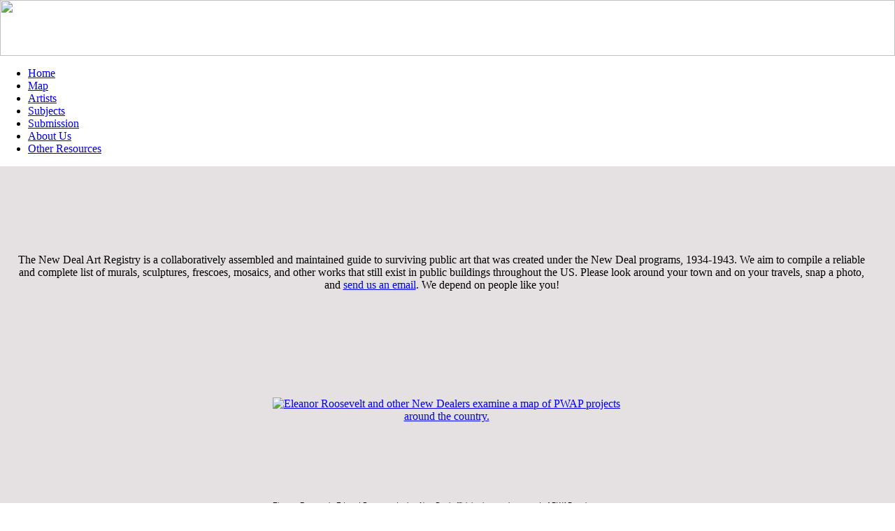

--- FILE ---
content_type: text/html; charset=utf-8
request_url: https://newdealartregistry.org/
body_size: 2715
content:



<!DOCTYPE html PUBLIC "-//W3C//DTD XHTML 1.0 Strict//EN" "http://www.w3.org/TR/xhtml1/DTD/xhtml1-strict.dtd">
<html lang="en">

<head>
<meta name="google-site-verification" content="tsynH40TxKlJZsF8yUYQVImBJCq5zcaVOpmaraVF8Fg" />
<meta http-equiv="Content-Type" content="text/html; charset=utf-8" />

	<link rel="stylesheet" type="text/css" href="https://media.newdealartregistry.org/css/base.css" />
	<link rel="stylesheet" type="text/css" href="https://media.newdealartregistry.org/css/forms.css" />

	<link type="text/css" href="https://media.newdealartregistry.org/css/ndar-theme-generated.css" rel="stylesheet" />
	
	<link type="text/css" href="https://media.newdealartregistry.org/css/ndar.css" rel="stylesheet" />
	<link type="text/css" href="https://media.newdealartregistry.org/css/ndar-new.css" rel="stylesheet" />
	

	<script type="text/javascript" src="https://media.newdealartregistry.org/js/jquery-1.4.2.min.js"></script>
	<script type="text/javascript" src="https://media.newdealartregistry.org/js/jquery-ui-1.8.4.custom.min.js"></script>
    <script type="text/javascript" src="https://media.newdealartregistry.org/js/jquery.form.js"></script>
    <script type="text/javascript" src="https://media.newdealartregistry.org/js/jquery.scrollTo.js"></script>


<style type="text/css" media="screen">
html,body {
	height: 100%;
}

body {
	margin: 0;
	padding: 0;q
	overflow: auto;
	vertical-align: bottom;
	background-color: #FFFFFF;
}

object:focus {
	outline: none;
}

#flashContent {
	display: none;
}

.formContainer {
    margin: 0;
    position: absolute;
    top: 10%;
    left: 45%;
}
</style>

<!-- Enable Browser History by replacing useBrowserHistory tokens with two hyphens -->
<!-- BEGIN Browser History required section -->
<link rel="stylesheet" type="text/css"
	href="https://media.newdealartregistry.org/history/history.css" />
<script type="text/javascript" src="https://media.newdealartregistry.org/history/history.js"></script>
<!-- END Browser History required section -->


        <script type="application/ld+json">
            {
    "@context": {
        "breadcrumblist": "http://schema.org/BreadcrumbList/",
        "museum": "http://schema.org/Museum/",
        "person": "http://schema.org/Person/",
        "postaladdress": "http://schema.org/PostalAddress/",
        "role": "http://schema.org/Role/",
        "visualartwork": "http://schema.org/VisualArtwork/"
    },
    "@graph": [
        {
            "@type": "BreadcrumbList",
            "itemListElement": []
        }
    ]
}
        </script>  
        

<title>New Deal Art Registry</title>




<script type="text/javascript">
	
</script>

</head>

<body>
<div class="MainTableDiv">
<div class="MainTable" >
	<img src="https://media.newdealartregistry.org/img/Banner.jpg" height="80" width="100%"
			align="top" />

   

	<div class="MainTableContentRow">
		
<div id="tabs" class="TabDiv" >
   <ul>
	<li class="ui-tabs-selected">
    	<a href="#home" title="home">Home</a></li>
	<li >
    	<a href="#map" title="map">Map</a></li>
    <li >
    	<a href="#artists" title="artists">Artists</a></li>
    <li >
    	<a href="#subjects" title="subjects">Subjects</a></li>
    <li >
    	<a href="#submission" title="submission">Submission</a></li>
    <li >
    	<a href="#about" title="about">About Us</a></li>
    <li >
    	<a href="#other" title="other">Other Resources</a></li>

    
	
   </ul> 
	

<table width="100%" height="100%" border="0" bgcolor="#E5E0E1" align="left">
  <tr>
    <td height="128" colspan="3">
      <table width="100%" border="0" cellpadding="25">
        <tr><td height="25"></td></tr>
        <tr>
          <td style="padding-left: 10px;" height="90">
            <div align="center"><font color="#000000" class="HomePageText">The
              New Deal Art Registry is a collaboratively assembled and maintained
              guide to surviving public art that was created under the New Deal
              programs, 1934-1943. We aim to compile a reliable and complete list
              of murals, sculptures, frescoes, mosaics, and other works that still
              exist in public buildings throughout the US. Please look around
              your town and on your travels, snap a photo, and <a href="/Submission.html">send us an email</a>.
              We depend on people like you! </font></div>
          </td>
        </tr>
      </table>
    </td>
  </tr>
  <tr>
    <td height="243" width="270">&nbsp;</td>
    <td height="243" width="350" align="center" background="#b98787"><font color="#CCCCCC"><a href="renderstates">
        <img src="https://media.newdealartregistry.org/img/Eleanor.jpg"
         alt="Eleanor Roosevelt and other New Dealers examine a map of PWAP projects around the country." width="350" height="278" border="0"></a></font></td>
    <td height="243" width="270" class="BottomLink">&nbsp;</td>
  </tr>
  <tr>
    <td width="270" height="47">&nbsp;</td>
    <td width="350" valign="top" height="47" style="padding-top: 0px;"><font face="Arial, Helvetica, sans-serif" size="1" class="EleanorCaption">Eleanor
      Roosevelt, Edward Bruce, and other New Deal officials observe the spread of
      PWAP projects across the country (detail from &quot;Powell Street,&quot;
      fresco by Lucien Labaudt, Coit Tower, San Francisco)</font></td>
    <td width="270" height="47">&nbsp;</td>
  </tr>
    <tr>
      <td height="30" colspan="4" align="center">
        <div align="center"><font color="#000000" class="HomePageText">
        Click to search our <a href="/map">maps</a>, <a href="/renderstates">locations,</a>
        or <a href="/renderartists">artists.</a>
        </font></div>
      </td>
    </tr>
    <tr>
      <td height="30" colspan="4" align="center">
        <div align="center"><font color="#000000" class="HomePageText">
        Click to <a href="/Submission.html">submit information or photos</a>.
        </font></div>
      </td>
    </tr>
</table>


	
    <div class="ui-tabs-hide" id="map"></div>
    

	
    <div class="ui-tabs-hide" id="artists"></div>
    

	
    <div class="ui-tabs-hide" id="submission"></div>
    

	
    <div class="ui-tabs-hide" id="subjects"></div>
    

	
    <div class="ui-tabs-hide" id="about"></div>
    

	
    <div class="ui-tabs-hide" id="register"></div>
    

	
    <div class="ui-tabs-hide" id="contact"></div>
    

	
    <div class="ui-tabs-hide" id="other"></div>
    

	
    <div class="ui-tabs-hide" id="admin"></div>
    
    
	
    <div class="ui-tabs-hide" id="editsite"></div>
    

	
   	<div class="ui-tabs-hide" id="maintain"></div>
   	  
 </div>

<script type="text/javascript">
    $(document).ready(function() {
        $("#tabs").tabs().addClass('ui-helper-clearfix');
        $("#tabs li.ui-state-default").removeClass('ui-corner-top').addClass('ui-corner-left');
        $("#tabs").tabs({ // start jQuery UI tabs
            select: function(event, ui) {
                var url = $.data(ui.tab, 'load.tabs');
                if( url ) {
                    location.href = url;
                    return false;
                }
                return true;
            }
        });          
        //reload urls
        $("#tabs").tabs('url', 0, '/Home.html');       
        $("#tabs").tabs('url', 1, '/map');
        $("#tabs").tabs('url', 2, '/renderartists');
        $("#tabs").tabs('url', 3, '/subjects');
        $("#tabs").tabs('url', 4, '/Submission.html');
        $("#tabs").tabs('url', 5, '/AboutTheRegistry.html');
        $("#tabs").tabs('url', 6, '/OtherResources.html');

        $("#tabs").tabs('url', 7, '/doadmin');

        $("#tabs").tabs('url', 8, '/editsite');


    });
</script>


	</div>
</div>

</div>

</body>
</html>
